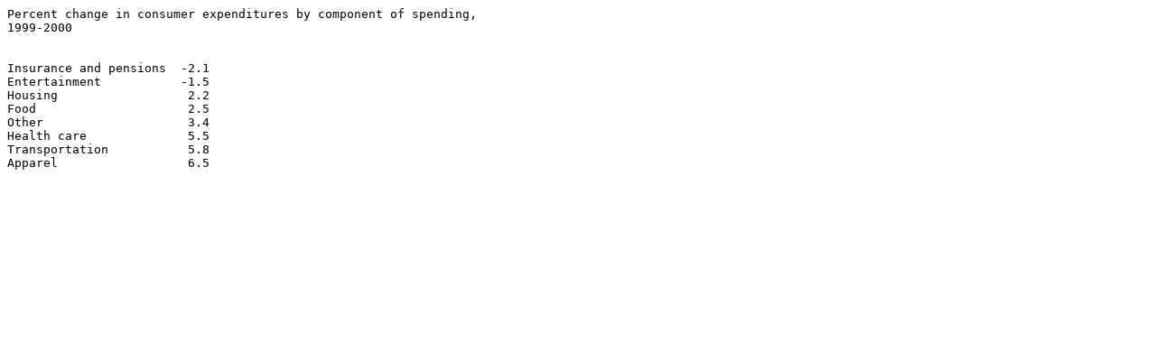

--- FILE ---
content_type: text/plain
request_url: https://www.bls.gov/opub/ted/2001/dec/wk4/art03.txt
body_size: -22
content:
Percent change in consumer expenditures by component of spending, 
1999-2000

	
Insurance and pensions	-2.1
Entertainment		-1.5
Housing			 2.2
Food			 2.5
Other			 3.4
Health care		 5.5
Transportation		 5.8
Apparel			 6.5


